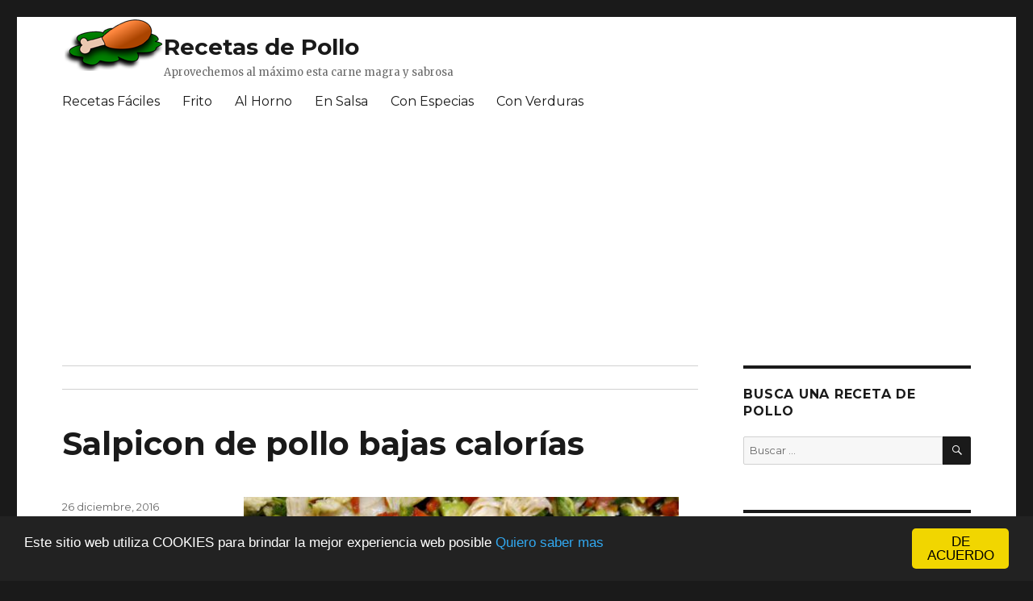

--- FILE ---
content_type: text/html; charset=UTF-8
request_url: https://recetadepollo.org/salpicon-de-pollo-bajas-calorias/salpicon-de-pollo-bajas-calorias/
body_size: 24129
content:
<!DOCTYPE html><html dir="ltr" lang="es" prefix="og: https://ogp.me/ns#" class="no-js"><head><meta charset="UTF-8"><meta name="viewport" content="width=device-width, initial-scale=1"><link rel="profile" href="http://gmpg.org/xfn/11"><link media="all" href="https://recetadepollo.org/wp-content/cache/autoptimize/css/autoptimize_d1b0af10f2090be05865e4cef3f781ef.css" rel="stylesheet"><title>Salpicon de pollo bajas calorías | Recetas de Pollo</title><meta name="robots" content="max-image-preview:large" /><link rel="canonical" href="https://recetadepollo.org/salpicon-de-pollo-bajas-calorias/salpicon-de-pollo-bajas-calorias/" /><meta name="generator" content="All in One SEO (AIOSEO) 4.6.4" /><meta property="og:locale" content="es_ES" /><meta property="og:site_name" content="Recetas de Pollo | Aprovechemos al máximo esta carne magra y sabrosa" /><meta property="og:type" content="article" /><meta property="og:title" content="Salpicon de pollo bajas calorías | Recetas de Pollo" /><meta property="og:url" content="https://recetadepollo.org/salpicon-de-pollo-bajas-calorias/salpicon-de-pollo-bajas-calorias/" /><meta property="article:published_time" content="2016-12-26T22:45:02+00:00" /><meta property="article:modified_time" content="2016-12-27T16:57:52+00:00" /><meta name="twitter:card" content="summary" /><meta name="twitter:title" content="Salpicon de pollo bajas calorías | Recetas de Pollo" /><meta name="google" content="nositelinkssearchbox" /> <script type="application/ld+json" class="aioseo-schema">{"@context":"https:\/\/schema.org","@graph":[{"@type":"BreadcrumbList","@id":"https:\/\/recetadepollo.org\/salpicon-de-pollo-bajas-calorias\/salpicon-de-pollo-bajas-calorias\/#breadcrumblist","itemListElement":[{"@type":"ListItem","@id":"https:\/\/recetadepollo.org\/#listItem","position":1,"name":"Hogar","item":"https:\/\/recetadepollo.org\/","nextItem":"https:\/\/recetadepollo.org\/salpicon-de-pollo-bajas-calorias\/salpicon-de-pollo-bajas-calorias\/#listItem"},{"@type":"ListItem","@id":"https:\/\/recetadepollo.org\/salpicon-de-pollo-bajas-calorias\/salpicon-de-pollo-bajas-calorias\/#listItem","position":2,"name":"Salpicon de pollo bajas calor\u00edas","previousItem":"https:\/\/recetadepollo.org\/#listItem"}]},{"@type":"ItemPage","@id":"https:\/\/recetadepollo.org\/salpicon-de-pollo-bajas-calorias\/salpicon-de-pollo-bajas-calorias\/#itempage","url":"https:\/\/recetadepollo.org\/salpicon-de-pollo-bajas-calorias\/salpicon-de-pollo-bajas-calorias\/","name":"Salpicon de pollo bajas calor\u00edas | Recetas de Pollo","inLanguage":"es-ES","isPartOf":{"@id":"https:\/\/recetadepollo.org\/#website"},"breadcrumb":{"@id":"https:\/\/recetadepollo.org\/salpicon-de-pollo-bajas-calorias\/salpicon-de-pollo-bajas-calorias\/#breadcrumblist"},"author":{"@id":"https:\/\/recetadepollo.org\/author\/receta-de-pollo\/#author"},"creator":{"@id":"https:\/\/recetadepollo.org\/author\/receta-de-pollo\/#author"},"datePublished":"2016-12-26T22:45:02+00:00","dateModified":"2016-12-27T16:57:52+00:00"},{"@type":"Organization","@id":"https:\/\/recetadepollo.org\/#organization","name":"Recetas de Pollo","description":"Aprovechemos al m\u00e1ximo esta carne magra y sabrosa","url":"https:\/\/recetadepollo.org\/"},{"@type":"Person","@id":"https:\/\/recetadepollo.org\/author\/receta-de-pollo\/#author","url":"https:\/\/recetadepollo.org\/author\/receta-de-pollo\/","name":"Receta de Pollo"},{"@type":"WebSite","@id":"https:\/\/recetadepollo.org\/#website","url":"https:\/\/recetadepollo.org\/","name":"Recetas de Pollo","description":"Aprovechemos al m\u00e1ximo esta carne magra y sabrosa","inLanguage":"es-ES","publisher":{"@id":"https:\/\/recetadepollo.org\/#organization"}}]}</script> <link rel='dns-prefetch' href='//stats.wp.com' /><link rel='dns-prefetch' href='//fonts.googleapis.com' /><link rel='dns-prefetch' href='//v0.wordpress.com' /><link rel="alternate" type="application/rss+xml" title="Recetas de Pollo &raquo; Feed" href="https://recetadepollo.org/feed/" /><link rel="alternate" type="application/rss+xml" title="Recetas de Pollo &raquo; Feed de los comentarios" href="https://recetadepollo.org/comments/feed/" /><link rel="alternate" type="application/rss+xml" title="Recetas de Pollo &raquo; Comentario Salpicon de pollo bajas calorías del feed" href="https://recetadepollo.org/salpicon-de-pollo-bajas-calorias/salpicon-de-pollo-bajas-calorias/feed/" /><link rel='stylesheet' id='twentysixteen-fonts-css' href='https://fonts.googleapis.com/css?family=Merriweather%3A400%2C700%2C900%2C400italic%2C700italic%2C900italic%7CMontserrat%3A400%2C700%7CInconsolata%3A400&#038;subset=latin%2Clatin-ext' type='text/css' media='all' /> <!--[if lt IE 10]><link rel='stylesheet' id='twentysixteen-ie-css' href='https://recetadepollo.org/wp-content/themes/recetas-pollo/css/ie.css?ver=20160412' type='text/css' media='all' /> <![endif]--> <!--[if lt IE 9]><link rel='stylesheet' id='twentysixteen-ie8-css' href='https://recetadepollo.org/wp-content/themes/recetas-pollo/css/ie8.css?ver=20160412' type='text/css' media='all' /> <![endif]--> <!--[if lt IE 8]><link rel='stylesheet' id='twentysixteen-ie7-css' href='https://recetadepollo.org/wp-content/themes/recetas-pollo/css/ie7.css?ver=20160412' type='text/css' media='all' /> <![endif]--> <!--[if lt IE 9]> <script type="text/javascript" src="https://recetadepollo.org/wp-content/themes/recetas-pollo/js/html5.js?ver=3.7.3" id="twentysixteen-html5-js"></script> <![endif]--><link rel="https://api.w.org/" href="https://recetadepollo.org/wp-json/" /><link rel="alternate" type="application/json" href="https://recetadepollo.org/wp-json/wp/v2/media/2961" /><link rel="EditURI" type="application/rsd+xml" title="RSD" href="https://recetadepollo.org/xmlrpc.php?rsd" /><meta name="generator" content="WordPress 6.5.7" /><link rel='shortlink' href='https://wp.me/a3nfX7-LL' /><link rel="alternate" type="application/json+oembed" href="https://recetadepollo.org/wp-json/oembed/1.0/embed?url=https%3A%2F%2Frecetadepollo.org%2Fsalpicon-de-pollo-bajas-calorias%2Fsalpicon-de-pollo-bajas-calorias%2F" /><link rel="alternate" type="text/xml+oembed" href="https://recetadepollo.org/wp-json/oembed/1.0/embed?url=https%3A%2F%2Frecetadepollo.org%2Fsalpicon-de-pollo-bajas-calorias%2Fsalpicon-de-pollo-bajas-calorias%2F&#038;format=xml" /></head><body class="attachment attachment-template-default single single-attachment postid-2961 attachmentid-2961 attachment-jpeg group-blog"> <script async src="//pagead2.googlesyndication.com/pagead/js/adsbygoogle.js"></script> <script>(adsbygoogle = window.adsbygoogle || []).push({
    google_ad_client: "ca-pub-4784747394587777",
    enable_page_level_ads: true
  });</script> <div id="page" class="site"><div class="site-inner"> <a class="skip-link screen-reader-text" href="#content">Ir al contenido</a><header id="masthead" class="site-header" role="banner"><div class="site-header-main"><div class="site-branding"> <img style="float:left;width:123px;height:64px;" alt="Recetas de Pollo" src="/recetas-de-pollo.png"><div style="float:left;"><h1 class="site-title"><a href="https://recetadepollo.org/" rel="home">Recetas de Pollo</a></h1><p class="site-description">Aprovechemos al máximo esta carne magra y sabrosa</p></div></div><div id="site-header-menu" class="site-header-menu"><nav id="site-navigation" class="main-navigation" role="navigation" aria-label="Menú Primario"><div class="menu-opciones-container"><ul id="menu-opciones" class="primary-menu"><li id="menu-item-158" class="menu-item menu-item-type-taxonomy menu-item-object-category menu-item-158"><a href="https://recetadepollo.org/recetas-de-pollo-faciles/">Recetas Fáciles</a></li><li id="menu-item-159" class="menu-item menu-item-type-taxonomy menu-item-object-category menu-item-159"><a href="https://recetadepollo.org/pollo-frito/">Frito</a></li><li id="menu-item-160" class="menu-item menu-item-type-taxonomy menu-item-object-category menu-item-160"><a href="https://recetadepollo.org/pollo-al-horno/">Al Horno</a></li><li id="menu-item-161" class="menu-item menu-item-type-taxonomy menu-item-object-category menu-item-161"><a href="https://recetadepollo.org/pollo-en-salsa/">En Salsa</a></li><li id="menu-item-162" class="menu-item menu-item-type-taxonomy menu-item-object-category menu-item-162"><a href="https://recetadepollo.org/pollo-con-especias/">Con Especias</a></li><li id="menu-item-163" class="menu-item menu-item-type-taxonomy menu-item-object-category menu-item-163"><a href="https://recetadepollo.org/pollo-con-verduras/">Con Verduras</a></li></ul></div></nav><nav id="social-navigation" class="social-navigation" role="navigation" aria-label="Menú de enlaces sociales"><div class="menu-enlaces-sociales-container"><ul id="menu-enlaces-sociales" class="social-links-menu"><li id="menu-item-2478" class="menu-item menu-item-type-custom menu-item-object-custom menu-item-2478"><a href="https://www.facebook.com/RecetasPollo"><span class="screen-reader-text">Facebook</span></a></li><li id="menu-item-2479" class="menu-item menu-item-type-custom menu-item-object-custom menu-item-2479"><a href="http://recetadepollo.org/feed/"><span class="screen-reader-text">RSS FEED</span></a></li></ul></div></nav></div></div><div style="text-align:center;margin-bottom:10px;"> <script async src="//pagead2.googlesyndication.com/pagead/js/adsbygoogle.js"></script>  <ins class="adsbygoogle ads-top"
 style="display:block"
 data-ad-client="ca-pub-4784747394587777"
 data-ad-slot="3499135861"
 data-ad-format="auto"></ins> <script>(adsbygoogle = window.adsbygoogle || []).push({});</script> </div></header><div id="content" class="site-content"><div id="primary" class="content-area"><main id="main" class="site-main" role="main"><article id="post-2961" class="post-2961 attachment type-attachment status-inherit hentry"><nav id="image-navigation" class="navigation image-navigation"><div class="nav-links"><div class="nav-previous"></div><div class="nav-next"></div></div></nav><header class="entry-header"><h1 class="entry-title">Salpicon de pollo bajas calorías</h1></header><div class="entry-content"><div class="entry-attachment"> <img width="539" height="364" src="https://recetadepollo.org/wp-content/uploads/Salpicon-de-pollo-bajas-calorías.jpg" class="attachment-large size-large" alt="Salpicon de pollo bajas calorías" decoding="async" fetchpriority="high" srcset="https://recetadepollo.org/wp-content/uploads/Salpicon-de-pollo-bajas-calorías.jpg 539w, https://recetadepollo.org/wp-content/uploads/Salpicon-de-pollo-bajas-calorías-300x203.jpg 300w" sizes="(max-width: 539px) 85vw, 539px" /></div> <script async src="//pagead2.googlesyndication.com/pagead/js/adsbygoogle.js"></script> <ins class="adsbygoogle"
 style="display:block"
 data-ad-format="autorelaxed"
 data-ad-client="ca-pub-4784747394587777"
 data-ad-slot="8496441234"></ins> <script>(adsbygoogle = window.adsbygoogle || []).push({});</script> </div><footer class="entry-footer"> <span class="posted-on"><span class="screen-reader-text">Publicado el </span><a href="https://recetadepollo.org/salpicon-de-pollo-bajas-calorias/salpicon-de-pollo-bajas-calorias/" rel="bookmark"><time class="entry-date published" datetime="2016-12-26T22:45:02+00:00">26 diciembre, 2016</time><time class="updated" datetime="2016-12-27T16:57:52+00:00">27 diciembre, 2016</time></a></span> <span class="full-size-link"><span class="screen-reader-text">Tamaño completo </span><a href="https://recetadepollo.org/wp-content/uploads/Salpicon-de-pollo-bajas-calorías.jpg">539 &times; 364</a></span></footer></article><div id="comments" class="comments-area"><div id="respond" class="comment-respond"><h2 id="reply-title" class="comment-reply-title">Deja una respuesta <small><a rel="nofollow" id="cancel-comment-reply-link" href="/salpicon-de-pollo-bajas-calorias/salpicon-de-pollo-bajas-calorias/#respond" style="display:none;">Cancelar la respuesta</a></small></h2><form action="https://recetadepollo.org/wp-comments-post.php" method="post" id="commentform" class="comment-form" novalidate><p class="comment-notes"><span id="email-notes">Tu dirección de correo electrónico no será publicada.</span> <span class="required-field-message">Los campos obligatorios están marcados con <span class="required">*</span></span></p><p class="comment-form-comment"><label for="comment">Comentario <span class="required">*</span></label><textarea id="comment" name="comment" cols="45" rows="8" maxlength="65525" required></textarea></p><p class="comment-form-author"><label for="author">Nombre</label> <input id="author" name="author" type="text" value="" size="30" maxlength="245" autocomplete="name" /></p><p class="comment-form-email"><label for="email">Correo electrónico</label> <input id="email" name="email" type="email" value="" size="30" maxlength="100" aria-describedby="email-notes" autocomplete="email" /></p><p class="comment-form-url"><label for="url">Web</label> <input id="url" name="url" type="url" value="" size="30" maxlength="200" autocomplete="url" /></p><p class="form-submit"><input name="submit" type="submit" id="submit" class="submit" value="Publicar el comentario" /> <input type='hidden' name='comment_post_ID' value='2961' id='comment_post_ID' /> <input type='hidden' name='comment_parent' id='comment_parent' value='0' /></p><p style="display: none;"><input type="hidden" id="akismet_comment_nonce" name="akismet_comment_nonce" value="94bd72488e" /></p><p style="display: none !important;" class="akismet-fields-container" data-prefix="ak_"><label>&#916;<textarea name="ak_hp_textarea" cols="45" rows="8" maxlength="100"></textarea></label><input type="hidden" id="ak_js_1" name="ak_js" value="188"/></p></form></div><p class="akismet_comment_form_privacy_notice">This site uses Akismet to reduce spam. <a href="https://akismet.com/privacy/" target="_blank" rel="nofollow noopener">Learn how your comment data is processed</a>.</p></div><nav class="navigation post-navigation" aria-label="Entradas"><h2 class="screen-reader-text">Navegación de entradas</h2><div class="nav-links"><div class="nav-previous"><a href="https://recetadepollo.org/salpicon-de-pollo-bajas-calorias/" rel="prev"><span class="meta-nav">Publicado en</span><span class="post-title">Salpicón de pollo bajas calorías</span></a></div></div></nav></main></div><aside id="secondary" class="sidebar widget-area" role="complementary"><section id="search-2" class="widget widget_search"><h2 class="widget-title">Busca una Receta de Pollo</h2><form role="search" method="get" class="search-form" action="https://recetadepollo.org/"> <label> <span class="screen-reader-text">Buscar por:</span> <input type="search" class="search-field" placeholder="Buscar &hellip;" value="" name="s" /> </label> <button type="submit" class="search-submit"><span class="screen-reader-text">Buscar</span></button></form></section><section id="recent-posts-2" class="widget widget_recent_entries"><h2 class="widget-title">Nuevas recetas</h2><ul><li> <a href="https://recetadepollo.org/tortilla-de-calabaza-con-pollo/">Tortilla de calabaza con pollo</a></li><li> <a href="https://recetadepollo.org/pollo-con-pisto/">Pollo con pisto</a></li><li> <a href="https://recetadepollo.org/bunuelos-de-espinaca-con-pollo/">Buñuelos de espinaca con pollo</a></li><li> <a href="https://recetadepollo.org/pollo-con-pimientos-y-arroz/">Pollo con pimientos y arroz</a></li><li> <a href="https://recetadepollo.org/bunuelos-de-pollo-con-queso/">Buñuelos de pollo con queso</a></li><li> <a href="https://recetadepollo.org/pollo-cremoso-con-chile-chipotle/">Pollo cremoso con chile chipotle</a></li><li> <a href="https://recetadepollo.org/pollo-al-horno-con-jamon-crudo/">Pollo al horno con jamón crudo</a></li><li> <a href="https://recetadepollo.org/cazuela-de-pollo-y-pimientos-2/">Cazuela de pollo y pimientos</a></li><li> <a href="https://recetadepollo.org/ensalada-de-pollo-anana-y-mani/">Ensalada de pollo, ananá y maní</a></li><li> <a href="https://recetadepollo.org/pollo-al-escabeche/">Pollo al escabeche</a></li><li> <a href="https://recetadepollo.org/ensalada-de-pollo-con-queso-philadelphia/">Ensalada de pollo con queso Philadelphia</a></li><li> <a href="https://recetadepollo.org/ensalada-de-pollo-al-curry/">Ensalada de pollo al curry</a></li><li> <a href="https://recetadepollo.org/tortillas-de-maiz-rellenas-con-pollo/">Tortillas de maíz rellenas con pollo</a></li><li> <a href="https://recetadepollo.org/pollo-a-la-pizza-a-la-parrilla/">Pollo a la pizza a la parrilla</a></li><li> <a href="https://recetadepollo.org/receta-facil-de-pollo-grillado/">Receta fácil de pollo grillado</a></li><li> <a href="https://recetadepollo.org/gorditas-de-pollo/">Gorditas de pollo</a></li><li> <a href="https://recetadepollo.org/pollo-en-escabeche-oriental/">Pollo en escabeche oriental</a></li><li> <a href="https://recetadepollo.org/pollo-con-arroz-y-jengibre/">Pollo con arroz y jengibre</a></li><li> <a href="https://recetadepollo.org/caldo-de-pollo-economico/">Caldo de pollo económico</a></li><li> <a href="https://recetadepollo.org/sopa-casera-de-pollo-y-papas/">Sopa casera de pollo y papas</a></li><li> <a href="https://recetadepollo.org/receta-con-carcasa-de-pollo/">Receta con carcasa de pollo</a></li><li> <a href="https://recetadepollo.org/ensalada-de-pollo-con-arroz-integral/">Ensalada de pollo con arroz integral</a></li><li> <a href="https://recetadepollo.org/guiso-de-pollo-con-fideos-codito/">Guiso de pollo con fideos codito</a></li><li> <a href="https://recetadepollo.org/pollo-con-apanado-con-mani/">Pollo con apanado con maní</a></li><li> <a href="https://recetadepollo.org/pollo-a-la-cacerola-con-papa/">Pollo a la cacerola con papa</a></li><li> <a href="https://recetadepollo.org/pollo-con-yuca-frita/">Pollo con yuca frita</a></li><li> <a href="https://recetadepollo.org/receta-de-pollo-con-edamame/">Receta de pollo con edamame</a></li><li> <a href="https://recetadepollo.org/albondigas-de-pollo-fritas-con-ensalada/">Albóndigas de pollo fritas con ensalada</a></li><li> <a href="https://recetadepollo.org/rollitos-de-lasana-con-pollo/">Rollitos de lasaña con pollo</a></li><li> <a href="https://recetadepollo.org/milanesas-de-pollo-con-panko/">Milanesas de pollo con panko</a></li></ul></section><section id="categories-2" class="widget widget_categories"><h2 class="widget-title">Estilo de Recetas</h2><ul><li class="cat-item cat-item-8"><a href="https://recetadepollo.org/comidas-con-pollo/">Comidas con Pollo</a></li><li class="cat-item cat-item-1"><a href="https://recetadepollo.org/desde-nuestra-cocina/">Desde Nuestra Cocina</a></li><li class="cat-item cat-item-114"><a href="https://recetadepollo.org/lo-que-quieres-saber/">Lo que quieres saber</a></li><li class="cat-item cat-item-2"><a href="https://recetadepollo.org/pollo-al-horno/">Pollo al Horno</a></li><li class="cat-item cat-item-3"><a href="https://recetadepollo.org/pollo-con-especias/">Pollo con Especias</a></li><li class="cat-item cat-item-5"><a href="https://recetadepollo.org/pollo-con-verduras/">Pollo con Verduras</a></li><li class="cat-item cat-item-7"><a href="https://recetadepollo.org/pollo-en-salsa/">Pollo en Salsa</a></li><li class="cat-item cat-item-15"><a href="https://recetadepollo.org/pollo-frito/">Pollo Frito</a></li><li class="cat-item cat-item-6"><a href="https://recetadepollo.org/pollo-relleno/">Pollo Relleno</a></li><li class="cat-item cat-item-4"><a href="https://recetadepollo.org/recetas-de-pollo-faciles/">Recetas de Pollo Fáciles</a></li><li class="cat-item cat-item-25"><a href="https://recetadepollo.org/sopa-de-pollo/">Sopa de Pollo</a></li><li class="cat-item cat-item-110"><a href="https://recetadepollo.org/tecnicas/">Técnicas</a></li></ul></section><section id="recent-comments-2" class="widget widget_recent_comments"><h2 class="widget-title">Comentarios en las recetas</h2><ul id="recentcomments"><li class="recentcomments"><span class="comment-author-link">Elba</span> en <a href="https://recetadepollo.org/empanadas-de-pollo-hervido/#comment-7968">Empanadas de pollo hervido</a></li><li class="recentcomments"><span class="comment-author-link">Luis Cortés</span> en <a href="https://recetadepollo.org/encurtido-de-pollo/#comment-7481">Encurtido de pollo</a></li><li class="recentcomments"><span class="comment-author-link">gerardo</span> en <a href="https://recetadepollo.org/tarta-de-pollo-ricota-y-jamon/#comment-7431">Tarta de pollo, ricota y jamón</a></li><li class="recentcomments"><span class="comment-author-link">receta salsas</span> en <a href="https://recetadepollo.org/pollo-en-salsa-con-frutos-secos/#comment-7385">Pollo en salsa con frutos secos</a></li><li class="recentcomments"><span class="comment-author-link">recetas de Pollo</span> en <a href="https://recetadepollo.org/dip-de-pollo-con-queso-crema-y-mayonesa/#comment-7319">Dip de pollo con queso crema y mayonesa</a></li></ul></section></aside></div><footer id="colophon" class="site-footer" role="contentinfo"><nav class="main-navigation" role="navigation" aria-label="Menú principal del pié de página"><div class="menu-opciones-container"><ul id="menu-opciones-1" class="primary-menu"><li class="menu-item menu-item-type-taxonomy menu-item-object-category menu-item-158"><a href="https://recetadepollo.org/recetas-de-pollo-faciles/">Recetas Fáciles</a></li><li class="menu-item menu-item-type-taxonomy menu-item-object-category menu-item-159"><a href="https://recetadepollo.org/pollo-frito/">Frito</a></li><li class="menu-item menu-item-type-taxonomy menu-item-object-category menu-item-160"><a href="https://recetadepollo.org/pollo-al-horno/">Al Horno</a></li><li class="menu-item menu-item-type-taxonomy menu-item-object-category menu-item-161"><a href="https://recetadepollo.org/pollo-en-salsa/">En Salsa</a></li><li class="menu-item menu-item-type-taxonomy menu-item-object-category menu-item-162"><a href="https://recetadepollo.org/pollo-con-especias/">Con Especias</a></li><li class="menu-item menu-item-type-taxonomy menu-item-object-category menu-item-163"><a href="https://recetadepollo.org/pollo-con-verduras/">Con Verduras</a></li></ul></div></nav><nav class="social-navigation" role="navigation" aria-label="Menú de enlaces sociales del pié de página"><div class="menu-enlaces-sociales-container"><ul id="menu-enlaces-sociales-1" class="social-links-menu"><li class="menu-item menu-item-type-custom menu-item-object-custom menu-item-2478"><a href="https://www.facebook.com/RecetasPollo"><span class="screen-reader-text">Facebook</span></a></li><li class="menu-item menu-item-type-custom menu-item-object-custom menu-item-2479"><a href="http://recetadepollo.org/feed/"><span class="screen-reader-text">RSS FEED</span></a></li></ul></div></nav><div class="site-info">&copy; <a href="https://recetadepollo.org/" title="Recetas de Pollo" rel="home">Recetas de Pollo</a> | Lea nuestra <a href="http://recetadepollo.org/privacidad/">Política de privacidad</a></div></footer></div></div> <script type="text/javascript" id="kk-star-ratings-js-extra">var kk_star_ratings = {"action":"kk-star-ratings","endpoint":"https:\/\/recetadepollo.org\/wp-admin\/admin-ajax.php","nonce":"3f10ae12a3"};</script> <script type="text/javascript" src="https://stats.wp.com/e-202603.js" id="jetpack-stats-js" data-wp-strategy="defer"></script> <script type="text/javascript" id="jetpack-stats-js-after">_stq = window._stq || [];
_stq.push([ "view", JSON.parse("{\"v\":\"ext\",\"blog\":\"49871877\",\"post\":\"2961\",\"tz\":\"0\",\"srv\":\"recetadepollo.org\",\"j\":\"1:13.5.1\"}") ]);
_stq.push([ "clickTrackerInit", "49871877", "2961" ]);</script> <script>(function(i,s,o,g,r,a,m){i['GoogleAnalyticsObject']=r;i[r]=i[r]||function(){
  (i[r].q=i[r].q||[]).push(arguments)},i[r].l=1*new Date();a=s.createElement(o),
  m=s.getElementsByTagName(o)[0];a.async=1;a.src=g;m.parentNode.insertBefore(a,m)
  })(window,document,'script','//www.google-analytics.com/analytics.js','ga');

  ga('create', 'UA-60951635-2', 'auto');
  ga('send', 'pageview');</script> <script defer src="https://recetadepollo.org/wp-content/cache/autoptimize/js/autoptimize_040014cdb2bbcaa6fc51c578359c9ad4.js"></script></body></html>

--- FILE ---
content_type: text/html; charset=utf-8
request_url: https://www.google.com/recaptcha/api2/aframe
body_size: 267
content:
<!DOCTYPE HTML><html><head><meta http-equiv="content-type" content="text/html; charset=UTF-8"></head><body><script nonce="jnPQewVeovtxgbMr9lqzOQ">/** Anti-fraud and anti-abuse applications only. See google.com/recaptcha */ try{var clients={'sodar':'https://pagead2.googlesyndication.com/pagead/sodar?'};window.addEventListener("message",function(a){try{if(a.source===window.parent){var b=JSON.parse(a.data);var c=clients[b['id']];if(c){var d=document.createElement('img');d.src=c+b['params']+'&rc='+(localStorage.getItem("rc::a")?sessionStorage.getItem("rc::b"):"");window.document.body.appendChild(d);sessionStorage.setItem("rc::e",parseInt(sessionStorage.getItem("rc::e")||0)+1);localStorage.setItem("rc::h",'1768774673756');}}}catch(b){}});window.parent.postMessage("_grecaptcha_ready", "*");}catch(b){}</script></body></html>

--- FILE ---
content_type: text/plain
request_url: https://www.google-analytics.com/j/collect?v=1&_v=j102&a=1346683072&t=pageview&_s=1&dl=https%3A%2F%2Frecetadepollo.org%2Fsalpicon-de-pollo-bajas-calorias%2Fsalpicon-de-pollo-bajas-calorias%2F&ul=en-us%40posix&dt=Salpicon%20de%20pollo%20bajas%20calor%C3%ADas%20%7C%20Recetas%20de%20Pollo&sr=1280x720&vp=1280x720&_u=IEBAAEABAAAAACAAI~&jid=1878475941&gjid=1468274640&cid=1473289477.1768774673&tid=UA-60951635-2&_gid=1744764602.1768774673&_r=1&_slc=1&z=784146080
body_size: -451
content:
2,cG-M82818Q3M0